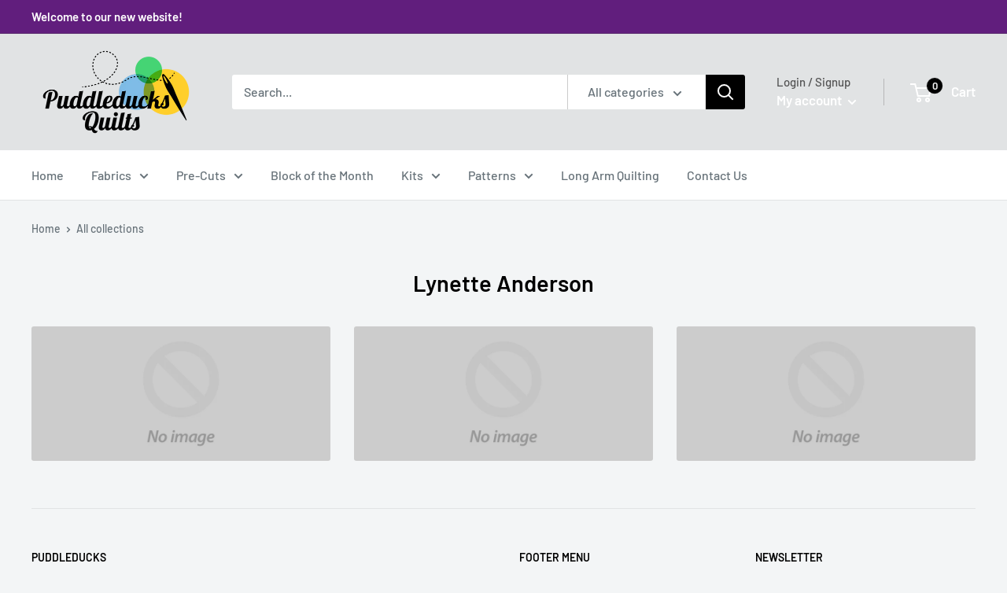

--- FILE ---
content_type: text/javascript
request_url: https://www.puddleducksquilts.com/cdn/shop/t/5/assets/custom.js?v=102476495355921946141648280471
body_size: -573
content:
//# sourceMappingURL=/cdn/shop/t/5/assets/custom.js.map?v=102476495355921946141648280471
